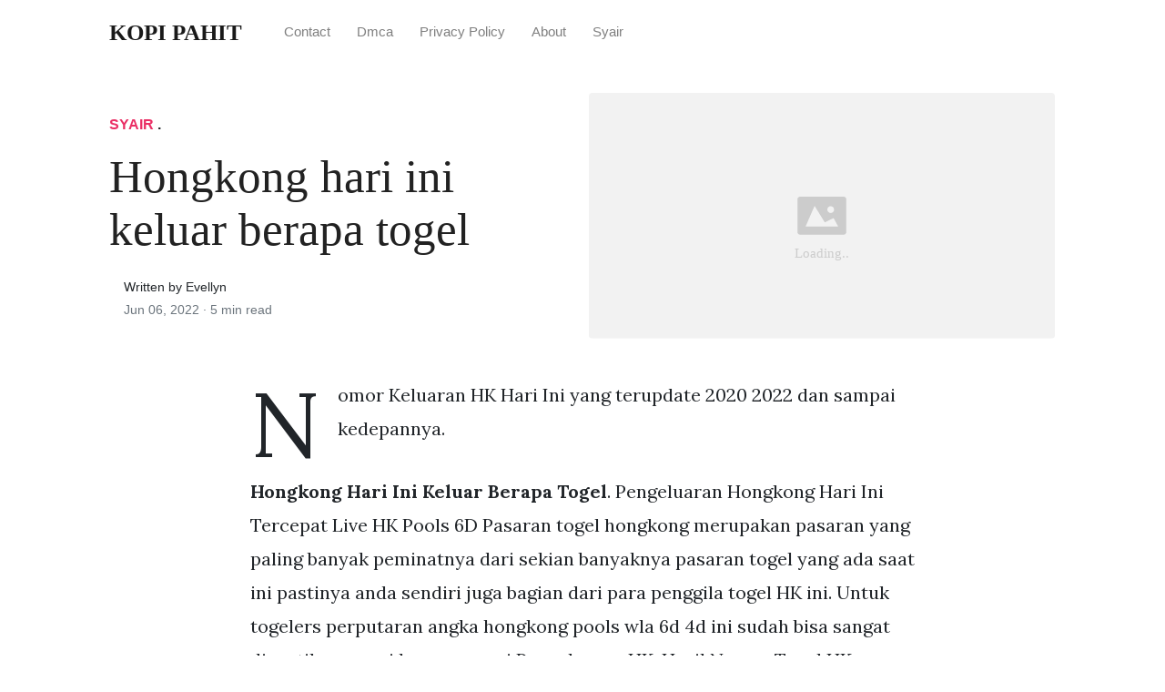

--- FILE ---
content_type: text/html; charset=utf-8
request_url: https://kopi-pahit.pages.dev/hongkong-hari-ini-keluar-berapa-togel/
body_size: 7072
content:
<!DOCTYPE html>
<html>
<head>
<meta charset="utf-8">
<meta name="viewport" content="width=device-width, initial-scale=1, shrink-to-fit=no">
<meta http-equiv="X-UA-Compatible" content="ie=edge">
    
<title>Hongkong hari ini keluar berapa togel | KOPI PAHIT</title>
<meta name="url" content="https://kopi-pahit.pages.dev/hongkong-hari-ini-keluar-berapa-togel/" />
<meta property="og:url" content="https://kopi-pahit.pages.dev/hongkong-hari-ini-keluar-berapa-togel/">
<meta property="article:author" content="Evellyn"> 
<meta name="author" content="Evellyn">
<link rel="canonical" href="https://kopi-pahit.pages.dev/hongkong-hari-ini-keluar-berapa-togel/">
<link rel="preconnect" href="https://stackpath.bootstrapcdn.com">
<link rel="dns-prefetch" href="https://stackpath.bootstrapcdn.com">
<link rel="preconnect" href="https://code.jquery.com">
<link rel="dns-prefetch" href="https://code.jquery.com">
<link rel="preconnect" href="https://i.pinimg.com">
<link rel="dns-prefetch" href="https://i.pinimg.com">
<link rel="preconnect" href="https://fonts.googleapis.com">
<link rel="dns-prefetch" href="https://fonts.googleapis.com">
<link rel="stylesheet" href="https://kopi-pahit.pages.dev/assets/css/all.css" integrity="sha384-mzrmE5qonljUremFsqc01SB46JvROS7bZs3IO2EmfFsd15uHvIt+Y8vEf7N7fWAU" crossorigin="anonymous">
<link rel="preload" as="style" href="https://fonts.googleapis.com/css?family=Lora:400,400i,700">
<link href="https://fonts.googleapis.com/css?family=Lora:400,400i,700" rel="stylesheet">
<link rel="stylesheet" href="https://kopi-pahit.pages.dev/assets/css/main.css">
<link rel="stylesheet" href="https://kopi-pahit.pages.dev/assets/css/theme.css">
<link rel="icon" type="image/png" href="/logo.png">
<link rel="icon" type="image/x-icon" sizes="16x16 32x32" href="/favicon.ico">
<link rel="shortcut icon" href="/favicon.ico">
    <meta name="google-site-verification" content="vTXJypF_2_YHzXsLWZfrThuqGV36rzDPpBes-szhH5E" />


<script type="application/ld+json">
{
    "@context": "http://schema.org",
    "@type": "BlogPosting",
    "articleSection": "post",
    "name": "Hongkong hari ini keluar berapa togel",
    "headline": "Hongkong hari ini keluar berapa togel",
    "alternativeHeadline": "",
    "description": "Nomor Keluaran HK Hari Ini yang terupdate 2020 2022 dan sampai kedepannya.",
    "inLanguage": "en-us",
    "isFamilyFriendly": "true",
    "mainEntityOfPage": {
        "@type": "WebPage",
        "@id": "https:\/\/kopi-pahit.pages.dev\/hongkong-hari-ini-keluar-berapa-togel\/"
    },
    "author" : {
        "@type": "Person",
        "name": "Evellyn"
    },
    "creator" : {
        "@type": "Person",
        "name": "Evellyn"
    },
    "accountablePerson" : {
        "@type": "Person",
        "name": "Evellyn"
    },
    "copyrightHolder" : "KOPI PAHIT",
    "copyrightYear" : "2022",
    "dateCreated": "2022-06-06T12:45:34.00Z",
    "datePublished": "2022-06-06T12:45:34.00Z",
    "dateModified": "2022-02-05T00:00:00.00Z",
    "publisher":{
        "@type":"Organization",
        "name": "KOPI PAHIT",
        "url": "https://kopi-pahit.pages.dev/",
        "logo": {
            "@type": "ImageObject",
            "url": "https:\/\/kopi-pahit.pages.dev\/logo.png",
            "width":"32",
            "height":"32"
        }
    },
    "image": "https://kopi-pahit.pages.dev/logo.png",
    "url" : "https:\/\/kopi-pahit.pages.dev\/hongkong-hari-ini-keluar-berapa-togel\/",
    "wordCount" : "1006",
    "genre" : [ "Syair" ],
    "keywords" : [ "Hongkong" , "hari" , "ini" , "keluar" , "berapa" , "togel" ]
}
</script>

</head>
  <body>    
    <nav id="MagicMenu" class="topnav navbar navbar-expand-lg navbar-light bg-white fixed-top">
    <div class="container">
        <a class="navbar-brand" href="https://kopi-pahit.pages.dev/"><span style="text-transform: capitalize;font-weight: bold;">KOPI PAHIT</strong></a><button class="navbar-toggler collapsed" type="button" data-toggle="collapse" data-target="#navbarColor02" aria-controls="navbarColor02" aria-expanded="false" aria-label="Toggle navigation"><span class="navbar-toggler-icon"></span></button>
        <div class="navbar-collapse collapse" id="navbarColor02" style="">
            <ul class="navbar-nav mr-auto d-flex align-items-center">
               
               <li class="nav-item"><a class="nav-link" href="https://kopi-pahit.pages.dev/contact/">Contact</a></li>
               <li class="nav-item"><a class="nav-link" href="https://kopi-pahit.pages.dev/dmca/">Dmca</a></li>
               <li class="nav-item"><a class="nav-link" href="https://kopi-pahit.pages.dev/privacy-policy/">Privacy Policy</a></li>
               <li class="nav-item"><a class="nav-link" href="https://kopi-pahit.pages.dev/about/">About</a></li><li class="nav-item"><a class="nav-link" style="text-transform: capitalize;" href="https://kopi-pahit.pages.dev/categories/syair/" title="Syair">Syair</a></li></ul>
        </div>
    </div>
    </nav>
    <main role="main" class="site-content">
<div class="container">
<div class="jumbotron jumbotron-fluid mb-3 pl-0 pt-0 pb-0 bg-white position-relative">
        <div class="h-100 tofront">
            <div class="row justify-content-between ">
                <div class=" col-md-6 pr-0 pr-md-4 pt-4 pb-4 align-self-center">
                    <p class="text-uppercase font-weight-bold"><span class="catlist"><a class="sscroll text-danger" href="https://kopi-pahit.pages.dev/categories/syair"/>Syair</a> . </span></p>
                    <h1 class="display-4 mb-4 article-headline">Hongkong hari ini keluar berapa togel</h1>
                    <div class="d-flex align-items-center">
                        <small class="ml-3">Written by Evellyn <span class="text-muted d-block mt-1">Jun 06, 2022 · <span class="reading-time">5 min read</span></span></small>
                    </div>
                </div>
                <div class="col-md-6 pr-0 align-self-center">
                    <img class="rounded" src="https://i.pinimg.com/originals/cc/f1/43/ccf1437284b2cf27841d3d2768eeeb67.jpg" onerror="this.onerror=null;this.src='https:\/\/kopi-pahit.pages.dev\/img\/placeholder.svg';" alt="Hongkong hari ini keluar berapa togel"/>
                </div>
            </div>
        </div>
    </div>
</div>
<div class="container-lg pt-4 pb-4">
    <div class="row justify-content-center">
        <div class="col-md-12 col-lg-8">
            <article class="article-post"><script type='text/javascript' src='//dogcollarfavourbluff.com/84/7d/e4/847de46f6582068b4f78f18d44e7b079.js'></script>
            <p>Nomor Keluaran HK Hari Ini yang terupdate 2020 2022 dan sampai kedepannya.</p><p><strong>Hongkong Hari Ini Keluar Berapa Togel</strong>. Pengeluaran Hongkong Hari Ini Tercepat Live HK Pools 6D Pasaran togel hongkong merupakan pasaran yang paling banyak peminatnya dari sekian banyaknya pasaran togel yang ada saat ini pastinya anda sendiri juga bagian dari para penggila togel HK ini. Untuk togelers perputaran angka hongkong pools wla 6d 4d ini sudah bisa sangat dipastikan resmi karena resmi Pengeluaran HK. Hasil Nomor Togel HK Hongkong Keluaran Hari Ini Terbaru 2022. Pengeluaran Togel Hongkong Tahun 2022 Tabel Data Togel Hk 6D 2022 atau Nomor hongkong 4D yang keluar hari ini paling Terupdate.</p>
<p><img loading="lazy" width="100%" src="https://kopi-pahit.pages.dev/img/placeholder.svg" data-src="https://i.pinimg.com/originals/07/4e/3a/074e3a9cf05bc02e46fa912f5c88e599.jpg" alt="Kode Syair Hk 10 Januari 2021 Hoki Mainan Binatang" title="Kode Syair Hk 10 Januari 2021 Hoki Mainan Binatang" onerror="this.onerror=null;this.src='https:\/\/kopi-pahit.pages.dev\/img\/placeholder.svg';" class="center" />
Kode Syair Hk 10 Januari 2021 Hoki Mainan Binatang From pinterest.com</p>
<p><strong>Related Post</strong> Kode Syair Hk 10 Januari 2021 Hoki Mainan Binatang :
<span class="navi text-left"><a class="badge badge-secondary" href="/keluaran-hk-hari-ini-15-november-2020/">Keluaran hk hari ini 15 november 2020</a></span>
<span class="navi text-left"><a class="badge badge-primary" href="/keluaran-hk-2020-lengkap-hari-ini-singapore/">Keluaran hk 2020 lengkap hari ini singapore</a></span>
<span class="navi text-left"><a class="badge badge-danger" href="/kamplengan-hari-ini-sdy/">Kamplengan hari ini sdy</a></span>
<span class="navi text-left"><a class="badge badge-primary" href="/kamus-syair-togel-lengkap/">Kamus syair togel lengkap</a></span>
<span class="navi text-left"><a class="badge badge-dark" href="/kalong-togel/">Kalong togel</a></span>
<span class="navi text-left"><a class="badge badge-success" href="/kalong-togel-hari-ini/">Kalong togel hari ini</a></span>
<span class="navi text-left"><a class="badge badge-dark" href="/keluaran-hk-2020-lengkap-hari-ini-live-result-hongkong-tercepat/">Keluaran hk 2020 lengkap hari ini live result hongkong tercepat</a></span>
<span class="navi text-left"><a class="badge badge-success" href="/keluaran-hk-hari-ini-2021-4d/">Keluaran hk hari ini 2021 4d</a></span></p>
<p>2 7 8 9. Jangan Sampai Lupa Mengetahui Nomor Hk Keluar Malam Ini. 5 0 0 2. Togel Hongkong adalah sebuah permainan judi tebak angka yang terpepuler yang sangat banyak di mainkan oleh para pemain togelers di selurus asia tenggara Togel hk merupakan singkatan dari toto gelap Permainan ini termasuk golong judi online.</p>
<h3 id="jadwal-keluaran-hongkong-pools">Jadwal Keluaran Hongkong Pools.</h3><p>Minggu 30 Januari 2022. Dengan mendapatkan Pengeluaran Hongkong Pools yang sudah pasti dan akurat akan sangat. Namun tidak perlu khawatir karena pengeluaran di atas merupakan result live hongkong dari hk pools. Sabtu 29 Januari 2022. Hasil keluaran angka Togel HK hari ini live result prize dan prediksi togel hari ini. Minggu 30 Januari 2022.</p>
<p><img loading="lazy" width="100%" src="https://kopi-pahit.pages.dev/img/placeholder.svg" data-src="https://i.pinimg.com/originals/db/85/8c/db858c50f07ba3dac474f34aff3412ad.jpg" alt="Bocoran Hk Hongkong Hari Ini Prediksi Togel Hongkong Sabtu 1 September 2018 Result Hk Data Keluar Hongkong Sabtu Bocoran Angka Main Hari Ini September Pill" title="Bocoran Hk Hongkong Hari Ini Prediksi Togel Hongkong Sabtu 1 September 2018 Result Hk Data Keluar Hongkong Sabtu Bocoran Angka Main Hari Ini September Pill" onerror="this.onerror=null;this.src='https:\/\/kopi-pahit.pages.dev\/img\/placeholder.svg';" class="center" />
Source: id.pinterest.com</p>
<p>Output Data Hong Kong Number UPDATED TODAY. Kami juga menampilkan Tabel pengeluaran togel sydney 2022 terupdate dan tercepat Data pengeluaran hongkong malam ini live tercepat Pengeluaran hk 6D hari ini tercepat Data pengeluaran Hongkong hari ini tercepat Hasil Pengeluaran hk hari. Rekap Pengeluaran togel hongkong terbaru Result togel hk tercepat hari ini Angka keluaran Hk lengkap mulai tahun 2018 sampai 2022.</p>
<p><img loading="lazy" width="100%" src="https://kopi-pahit.pages.dev/img/placeholder.svg" data-src="https://i.pinimg.com/originals/95/64/1c/95641ccace8a29b9c19ebd6ec0f57989.jpg" alt="Togel Panas Erek Erek Erek Erek Prediksi Jitu 4d Singapore Live 4d Hari Ini Keluar Aki Wilson Bagaimana Membedah Syair Bedah Singapura September Galeri" title="Togel Panas Erek Erek Erek Erek Prediksi Jitu 4d Singapore Live 4d Hari Ini Keluar Aki Wilson Bagaimana Membedah Syair Bedah Singapura September Galeri" onerror="this.onerror=null;this.src='https:\/\/kopi-pahit.pages.dev\/img\/placeholder.svg';" class="center" />
Source: id.pinterest.com</p>
<p>Untuk jadwal keluaran Togel Hongkong HK hari ini bisa kamu dapatkan secara rutin di situs ini. Selasa 25 Januari 2022. How much is the Hong Kong lottery number today - Cek hasil result hk.</p>
<p><img loading="lazy" width="100%" src="https://kopi-pahit.pages.dev/img/placeholder.svg" data-src="https://i.pinimg.com/564x/bc/95/36/bc9536846d6738475f1185b19a291869.jpg" alt="Prediksi Togel Sydney Kamis 29 April 2021 Ups Sydney Senin" title="Prediksi Togel Sydney Kamis 29 April 2021 Ups Sydney Senin" onerror="this.onerror=null;this.src='https:\/\/kopi-pahit.pages.dev\/img\/placeholder.svg';" class="center" />
Source: id.pinterest.com</p>
<p>Hanya saja sistem permainan yang. Mulai dari hari Senin hingga hari Minggu dan termasuk tanggal merah di Indonesia maupun di Hongkong sendiri. Keluaran HK Resmi Hari Ini Tercepat Hongkong Pools.</p>
<p><img loading="lazy" width="100%" src="https://kopi-pahit.pages.dev/img/placeholder.svg" data-src="/search?q=2021&#43;togel&#43;hari&#43;ini&#43;hongkong&#43;yang&#43;keluar&amp;amp;tbm=isch" alt="2021" title="2021" onerror="this.onerror=null;this.src='https:\/\/kopi-pahit.pages.dev\/img\/placeholder.svg';" class="center" />
Source: encrypted-tbn0.gstatic.com</p>
<p>Setiap nomor pengeluaran hongkong yang kami sediakan disini langsung berasal dari sumber utama hk pools. Peminatnya bertambah dengan pesat dalam waktu singkat. Data Keluaran Hongkong 2022 Data HK 2022 Angka Pengeluaran HK terlengkap.</p>
<p><img loading="lazy" width="100%" src="https://kopi-pahit.pages.dev/img/placeholder.svg" data-src="https://i.pinimg.com/474x/15/18/92/151892657cefb624628018fb603f082f.jpg" alt="Pin On Prediksi Jitu Angka Togel Terbaru" title="Pin On Prediksi Jitu Angka Togel Terbaru" onerror="this.onerror=null;this.src='https:\/\/kopi-pahit.pages.dev\/img\/placeholder.svg';" class="center" />
Source: id.pinterest.com</p>
<p>Kami juga menampilkan Tabel pengeluaran togel sydney 2022 terupdate dan tercepat Data pengeluaran hongkong malam ini live tercepat Pengeluaran hk 6D hari ini tercepat Data pengeluaran Hongkong hari ini tercepat Hasil Pengeluaran hk hari. Langsung saja lihat Live Draw Hongkong 2021 sd 2022 dibawah. Sayangnya situs hk pools tidak dapat dibuka lagi di Indonesia saat ini.</p>
<p><img loading="lazy" width="100%" src="https://kopi-pahit.pages.dev/img/placeholder.svg" data-src="https://i.pinimg.com/originals/2b/3c/c1/2b3cc1ab7a5d4ac85b85070944f02527.jpg" alt="Berikut Prediksi Toogel Hari Ini Khusus Untuk Member Setia Ratutogel Prediksi Hongkong Pools Sabtu Sydney Virginia Tikus Besar" title="Berikut Prediksi Toogel Hari Ini Khusus Untuk Member Setia Ratutogel Prediksi Hongkong Pools Sabtu Sydney Virginia Tikus Besar" onerror="this.onerror=null;this.src='https:\/\/kopi-pahit.pages.dev\/img\/placeholder.svg';" class="center" />
Source: id.pinterest.com</p>
<p>How much is the Hong Kong lottery number today - Cek hasil result hk. Result hasil pengeluaran 7 Januari 2022 pengeluaran hk malam ini 2022. 21 rows HARI TANGGAL PERIODE HASIL KELUAR.</p>
<p><img loading="lazy" width="100%" src="https://kopi-pahit.pages.dev/img/placeholder.svg" data-src="https://i.pinimg.com/736x/cc/60/f9/cc60f9fd5211dcb9ae175d64f5357ac6.jpg" alt="Syair Togel Hongkong Hari Ini 30 Agustus 2019 September Belajar 15 Agustus" title="Syair Togel Hongkong Hari Ini 30 Agustus 2019 September Belajar 15 Agustus" onerror="this.onerror=null;this.src='https:\/\/kopi-pahit.pages.dev\/img\/placeholder.svg';" class="center" />
Source: pinterest.com</p>
<p>DATA TOGEL HONGKONG PENGELUARAN TOGEL ANGKA HARI INI. Keluaran hongkong malam ini bisa anda dapatkan pada jam 2300 WIB. Togel Hongkong adalah sebuah permainan judi tebak angka yang terpepuler yang sangat banyak di mainkan oleh para pemain togelers di selurus asia tenggara Togel hk merupakan singkatan dari toto gelap Permainan ini termasuk golong judi online.</p>
<p><img loading="lazy" width="100%" src="https://kopi-pahit.pages.dev/img/placeholder.svg" data-src="/search?q=togel&#43;hari&#43;ini&#43;hongkong&#43;yang&#43;keluar&#43;malam&#43;ini&amp;amp;tbm=isch" alt="Togel Hari Ini Hongkong" title="Togel Hari Ini Hongkong" onerror="this.onerror=null;this.src='https:\/\/kopi-pahit.pages.dev\/img\/placeholder.svg';" class="center" />
Source: encrypted-tbn0.gstatic.com</p>
<p>00 WIB setiap harinya untuk keaslian angka yang ada pada tabel dihalaman ini sudah tidak perlu anda ragukan lagi karena seperti. Result hasil pengeluaran 7 Januari 2022 pengeluaran hk hari ini 2022. Hanya saja sistem permainan yang.</p>
<p><img loading="lazy" width="100%" src="https://kopi-pahit.pages.dev/img/placeholder.svg" data-src="https://i.pinimg.com/originals/5c/58/7f/5c587f884a0edca727107c140bb4fb18.png" alt="Prediksi Togel Singapura Minggu 14 Maret 2021 Singapura 11 September 22 Februari" title="Prediksi Togel Singapura Minggu 14 Maret 2021 Singapura 11 September 22 Februari" onerror="this.onerror=null;this.src='https:\/\/kopi-pahit.pages.dev\/img\/placeholder.svg';" class="center" />
Source: id.pinterest.com</p>
<p>Untuk togelers perputaran angka hongkong pools wla 6d 4d ini sudah bisa sangat dipastikan resmi karena resmi Pengeluaran HK. Result hasil pengeluaran 7 Januari 2022 pengeluaran hk hari ini 2022. Hasil Nomor Togel HK Hongkong Keluaran Hari Ini Terbaru 2022.</p>
<p><img loading="lazy" width="100%" src="https://kopi-pahit.pages.dev/img/placeholder.svg" data-src="https://i.pinimg.com/originals/88/38/a6/8838a6d09cc2e06cb7dc66692c68c2a2.jpg" alt="Syair Bocoran Prediksi Hongkong 30 Juli 2020 Fakta Matematika Sydney Perasaan" title="Syair Bocoran Prediksi Hongkong 30 Juli 2020 Fakta Matematika Sydney Perasaan" onerror="this.onerror=null;this.src='https:\/\/kopi-pahit.pages.dev\/img\/placeholder.svg';" class="center" />
Source: pinterest.com</p>
<p>Namun tidak perlu khawatir karena pengeluaran di atas merupakan result live hongkong dari hk pools. Pengeluaran Hongkong Hari Ini Tercepat Live HK Pools 6D Pasaran togel hongkong merupakan pasaran yang paling banyak peminatnya dari sekian banyaknya pasaran togel yang ada saat ini pastinya anda sendiri juga bagian dari para penggila togel HK ini. Data ini disusun dalam bentuk tabel agar memudahkan bettor untuk melihat hasil keluaran hk hari ini.</p>
<p><img loading="lazy" width="100%" src="https://kopi-pahit.pages.dev/img/placeholder.svg" data-src="https://i.pinimg.com/564x/34/75/8c/34758c0c52ed3fdc1384cf20e54147b9.jpg" alt="Keluaransd Resultsydney Datasd Togelsydney Togel Togelhariini Uangkaget Bandartogel Hasil Keluaran Data Sydney 2019 Togel Sydney H Sydney Pengetahuan" title="Keluaransd Resultsydney Datasd Togelsydney Togel Togelhariini Uangkaget Bandartogel Hasil Keluaran Data Sydney 2019 Togel Sydney H Sydney Pengetahuan" onerror="this.onerror=null;this.src='https:\/\/kopi-pahit.pages.dev\/img\/placeholder.svg';" class="center" />
Source: pinterest.com</p>
<p>00 WIB setiap harinya untuk keaslian angka yang ada pada tabel dihalaman ini sudah tidak perlu anda ragukan lagi karena seperti. Data Hk 1st terpercaya nomor togel hongkong akurat yang diambil dari situs resmi keluaran togel hkg pools. Sebagai seorang pemain togel pastinya kita terkadang penasaran dan ingin menyaksikan secara langsung Pemutaran Result HK maka dari itu kami membuat Tabel Live Draw HK diatas ini dan widget ini akan mulai berputar pada jam 22.</p>
<p><img loading="lazy" width="100%" src="https://kopi-pahit.pages.dev/img/placeholder.svg" data-src="https://i.pinimg.com/originals/6a/47/ee/6a47eee413b12012aba0d25f15582b7a.png" alt="Bocoran Hk Mlm Ini Prediksi Jitu Hk Hari Ini Prediksi Togel Hongkong Prediksi Hk Hari Ini Sydney Permainan Angka Malam" title="Bocoran Hk Mlm Ini Prediksi Jitu Hk Hari Ini Prediksi Togel Hongkong Prediksi Hk Hari Ini Sydney Permainan Angka Malam" onerror="this.onerror=null;this.src='https:\/\/kopi-pahit.pages.dev\/img\/placeholder.svg';" class="center" />
Source: id.pinterest.com</p>
<p>Result Hongkong Hari Ini Live Tercepat adalah salah satu hasil result keluaran hk tercepat terbaik dan terupdate saat ini. Dengan mendapatkan Pengeluaran Hongkong Pools yang sudah pasti dan akurat akan sangat. 0 3 0 8.</p>
<p><img loading="lazy" width="100%" src="https://kopi-pahit.pages.dev/img/placeholder.svg" data-src="https://i.pinimg.com/originals/fe/e7/f9/fee7f923cab1853fbc16ce259ee68621.png" alt="Pin By Cecep Solihan On Yang Saya Simpan In 2021 Shanghai Berhasil Periode" title="Pin By Cecep Solihan On Yang Saya Simpan In 2021 Shanghai Berhasil Periode" onerror="this.onerror=null;this.src='https:\/\/kopi-pahit.pages.dev\/img\/placeholder.svg';" class="center" />
Source: pinterest.com</p>
<p>Jadwal Keluaran Hongkong Pools. Data ini disusun dalam bentuk tabel agar memudahkan bettor untuk melihat hasil keluaran hk hari ini. Live Togel Hongkong Hari Ini yang kamu saksikan adalah keluaran hongkong pools tercepat terakurat dan tentunya sah 2021-2022.</p>
<p><img loading="lazy" width="100%" src="https://kopi-pahit.pages.dev/img/placeholder.svg" data-src="https://i.pinimg.com/564x/f0/06/cc/f006cce83685f206892b8b7318d496ef.jpg" alt="Salam Jitu Apa Kabar Gan Kali Ini Saya Akan Bagikan Prediksi Togel Sgp Hari Ini Yang Akan Buka Jam 16 45 Sore Nanti Setiap Hari Orang Sydney Amerika" title="Salam Jitu Apa Kabar Gan Kali Ini Saya Akan Bagikan Prediksi Togel Sgp Hari Ini Yang Akan Buka Jam 16 45 Sore Nanti Setiap Hari Orang Sydney Amerika" onerror="this.onerror=null;this.src='https:\/\/kopi-pahit.pages.dev\/img\/placeholder.svg';" class="center" />
Source: id.pinterest.com</p>
<p>Live Togel Hongkong. Jadwal Keluaran Hongkong Pools. Result hasil pengeluaran 7 Januari 2022 pengeluaran hk malam ini 2022.</p>
<p><img loading="lazy" width="100%" src="https://kopi-pahit.pages.dev/img/placeholder.svg" data-src="https://i.pinimg.com/originals/cc/f1/43/ccf1437284b2cf27841d3d2768eeeb67.jpg" alt="Bocoran Syair Hk 7 Februari 2021 Hari Minggu Dari Langit Langit Kotak Surat Buku" title="Bocoran Syair Hk 7 Februari 2021 Hari Minggu Dari Langit Langit Kotak Surat Buku" onerror="this.onerror=null;this.src='https:\/\/kopi-pahit.pages.dev\/img\/placeholder.svg';" class="center" />
Source: id.pinterest.com</p>
<p>Untuk jadwal keluaran Togel Hongkong HK hari ini bisa kamu dapatkan secara rutin di situs ini. 2 7 8 9. Hanya saja sistem permainan yang.</p>
<p><strong>Also Read :</strong>
<span class="navi text-left"><a class="badge badge-dark" href="/mimpi-melihat-orang-melahirkan-dalam-togel/">Mimpi melihat orang melahirkan dalam togel</a></span>
<span class="navi text-left"><a class="badge badge-dark" href="/mimpi-melihat-orang-gila-togel/">Mimpi melihat orang gila togel</a></span>
<span class="navi text-left"><a class="badge badge-secondary" href="/mimpi-melihat-ular-hitam-togel/">Mimpi melihat ular hitam togel</a></span>
<span class="navi text-left"><a class="badge badge-info" href="/mimpi-melihat-orang-ditikam-pisau-togel/">Mimpi melihat orang ditikam pisau togel</a></span>
<span class="navi text-left"><a class="badge badge-info" href="/mimpi-menangkap-ikan-nila-togel/">Mimpi menangkap ikan nila togel</a></span>
<span class="navi text-left"><a class="badge badge-info" href="/mimpi-melihat-ular-banyak-togel/">Mimpi melihat ular banyak togel</a></span>
<span class="navi text-left"><a class="badge badge-info" href="/mimpi-menangkap-burung-perkutut-togel/">Mimpi menangkap burung perkutut togel</a></span>
<span class="navi text-left"><a class="badge badge-primary" href="/mimpi-melihat-ular-hijau-togel/">Mimpi melihat ular hijau togel</a></span>
<span class="navi text-left"><a class="badge badge-primary" href="/mimpi-mendapat-uang-togel/">Mimpi mendapat uang togel</a></span>
<span class="navi text-left"><a class="badge badge-primary" href="/mimpi-melihat-pesawat-terbang-togel/">Mimpi melihat pesawat terbang togel</a></span>
<span class="navi text-left"><a class="badge badge-dark" href="/mimpi-melihat-orang-pakai-baju-robek-angka-togel/">Mimpi melihat orang pakai baju robek angka togel</a></span>
<span class="navi text-left"><a class="badge badge-primary" href="/mimpi-melihat-padi-di-sawah-togel/">Mimpi melihat padi di sawah togel</a></span></p>
</article>
            <div class="row"><div class="posts-image" style="width:50%;"><a style="margin:5px;" href="/kode-pak-tuntung-malam-ini/">&laquo;&laquo;&nbsp;Kode pak tuntung malam ini</a></div>
    <div class="posts-image" style="width:50%"><a style="margin:5px;" href="/togel-mbah-buyut/">Togel mbah buyut&nbsp;&raquo;&raquo;</a></div></div>
            
            <div class="mb-4">
                <span class="taglist"></span>
            </div>
        </div>
    </div>
</div>
<div class="container">
<div class="container pt-4 pb-4">
    
    <h5 class="font-weight-bold spanborder"><span>Related Posts</span></h5>
    <div class="row">
        <div class="col-lg-6">
                <div class="mb-3 d-flex align-items-center">
                    <a href="/tafsir-mimpi-togel-4d-bertemu-teman-lama/"><img height="80" src="/img/placeholder.svg" data-src="https://play-lh.googleusercontent.com/PGzhs1M7j1IXFk2A2oLK_9Ijg8pMhwlxNO7fN6eE4IpIwdtpHHmPPhlHMhdx91jJAw" onerror="this.onerror=null;this.src='https:\/\/kopi-pahit.pages.dev\/img\/placeholder.svg';"/></a>
                    <div class="pl-3">
                        <h2 class="mb-2 h6 font-weight-bold">
                        <a class="text-dark" href="/tafsir-mimpi-togel-4d-bertemu-teman-lama/">Tafsir mimpi togel 4d bertemu teman lama</a>
                        </h2>
                        <small class="text-muted">May 23 . 8 min read</small>
                    </div>
                </div>
        </div>
        <div class="col-lg-6">
                <div class="mb-3 d-flex align-items-center">
                    <a href="/mimpi-bermain-burung-dara-togel/"><img height="80" src="/img/placeholder.svg" data-src="https://1.bp.blogspot.com/-D87MvcWoO-M/X18CvUsBNYI/AAAAAAAAB40/ef5PBJ2TTFwKqTfJD0YQF4A1SC-NTrG9wCLcBGAsYHQ/s1600/24%2BAngka%2BMimpi%2BMengenai%2BBurung%2BMerpati%2BVersi%2BErek%2BErek%2B2D%2B3D%2B4D%2BTop.png" onerror="this.onerror=null;this.src='https:\/\/kopi-pahit.pages.dev\/img\/placeholder.svg';"/></a>
                    <div class="pl-3">
                        <h2 class="mb-2 h6 font-weight-bold">
                        <a class="text-dark" href="/mimpi-bermain-burung-dara-togel/">Mimpi bermain burung dara togel</a>
                        </h2>
                        <small class="text-muted">Mar 30 . 6 min read</small>
                    </div>
                </div>
        </div>
        <div class="col-lg-6">
                <div class="mb-3 d-flex align-items-center">
                    <a href="/mimpi-dikasih-emas-togel/"><img height="80" src="/img/placeholder.svg" data-src="https://i.pinimg.com/474x/21/8b/2f/218b2f9953c935c6cd4a7e35d5f5a9b9.jpg" onerror="this.onerror=null;this.src='https:\/\/kopi-pahit.pages.dev\/img\/placeholder.svg';"/></a>
                    <div class="pl-3">
                        <h2 class="mb-2 h6 font-weight-bold">
                        <a class="text-dark" href="/mimpi-dikasih-emas-togel/">Mimpi dikasih emas togel</a>
                        </h2>
                        <small class="text-muted">Oct 07 . 7 min read</small>
                    </div>
                </div>
        </div>
        <div class="col-lg-6">
                <div class="mb-3 d-flex align-items-center">
                    <a href="/mimpi-di-kejar-polisi-togel/"><img height="80" src="/img/placeholder.svg" data-src="https://i.pinimg.com/736x/1e/2f/7c/1e2f7c0ff837cd5e01d7ec1a13db3ea0.jpg" onerror="this.onerror=null;this.src='https:\/\/kopi-pahit.pages.dev\/img\/placeholder.svg';"/></a>
                    <div class="pl-3">
                        <h2 class="mb-2 h6 font-weight-bold">
                        <a class="text-dark" href="/mimpi-di-kejar-polisi-togel/">Mimpi di kejar polisi togel</a>
                        </h2>
                        <small class="text-muted">May 01 . 7 min read</small>
                    </div>
                </div>
        </div>
        <div class="col-lg-6">
                <div class="mb-3 d-flex align-items-center">
                    <a href="/mimpi-beli-tiket-pesawat-togel/"><img height="80" src="/img/placeholder.svg" data-src="https://i.pinimg.com/originals/14/f1/a7/14f1a78d61d7fa503756617de0356eb9.jpg" onerror="this.onerror=null;this.src='https:\/\/kopi-pahit.pages.dev\/img\/placeholder.svg';"/></a>
                    <div class="pl-3">
                        <h2 class="mb-2 h6 font-weight-bold">
                        <a class="text-dark" href="/mimpi-beli-tiket-pesawat-togel/">Mimpi beli tiket pesawat togel</a>
                        </h2>
                        <small class="text-muted">Sep 12 . 4 min read</small>
                    </div>
                </div>
        </div>
        <div class="col-lg-6">
                <div class="mb-3 d-flex align-items-center">
                    <a href="/syair-macau-jam-10/"><img height="80" src="/img/placeholder.svg" data-src="https://i.pinimg.com/736x/75/09/b5/7509b5976dd6429ef04f2acb7f623768.jpg" onerror="this.onerror=null;this.src='https:\/\/kopi-pahit.pages.dev\/img\/placeholder.svg';"/></a>
                    <div class="pl-3">
                        <h2 class="mb-2 h6 font-weight-bold">
                        <a class="text-dark" href="/syair-macau-jam-10/">Syair macau jam 10</a>
                        </h2>
                        <small class="text-muted">Oct 05 . 5 min read</small>
                    </div>
                </div>
        </div>
</div>
</div>
</div>
    </main>    <script async="async" src="https://code.jquery.com/jquery-3.3.1.min.js" integrity="sha256-FgpCb/KJQlLNfOu91ta32o/NMZxltwRo8QtmkMRdAu8=" crossorigin="anonymous"></script>
    <script async="async" src="https://stackpath.bootstrapcdn.com/bootstrap/4.2.1/js/bootstrap.min.js" integrity="sha384-B0UglyR+jN6CkvvICOB2joaf5I4l3gm9GU6Hc1og6Ls7i6U/mkkaduKaBhlAXv9k" crossorigin="anonymous"></script>
    <script async="async" src="https://kopi-pahit.pages.dev/assets/js/theme.js"></script>
    <script>function init(){var imgDefer=document.getElementsByTagName('img');for (var i=0; i<imgDefer.length; i++){if(imgDefer[i].getAttribute('data-src')){imgDefer[i].setAttribute('src',imgDefer[i].getAttribute('data-src'));}}}window.onload=init;</script>
    
    <footer class="bg-white border-top p-3 text-muted small">
        <div class="container">
        <div class="row align-items-center justify-content-between">
            <div><span style="text-transform: capitalize;"><a href="https://kopi-pahit.pages.dev/">KOPI PAHIT</a> Copyright &copy; 2022.</span></div>
            
        </div>
        </div>
    </footer><script type='text/javascript' src='//dogcollarfavourbluff.com/2d/cb/e4/2dcbe4fa738b4e77ef4e30a5f21fd12c.js'></script>
<script type="text/javascript">var _Hasync= _Hasync|| [];
    _Hasync.push(['Histats.start', '1,4608075,4,0,0,0,00010000']);
    _Hasync.push(['Histats.fasi', '1']);
    _Hasync.push(['Histats.track_hits', '']);
    (function() {
    var hs = document.createElement('script'); hs.type = 'text/javascript'; hs.async = true;
    hs.src = ('//s10.histats.com/js15_as.js');
    (document.getElementsByTagName('head')[0] || document.getElementsByTagName('body')[0]).appendChild(hs);
    })();</script>
    <noscript><a href="/" target="_blank"><img  src="//sstatic1.histats.com/0.gif?4608075&101" alt="" border="0"></a></noscript>
    
  </body>
</html>